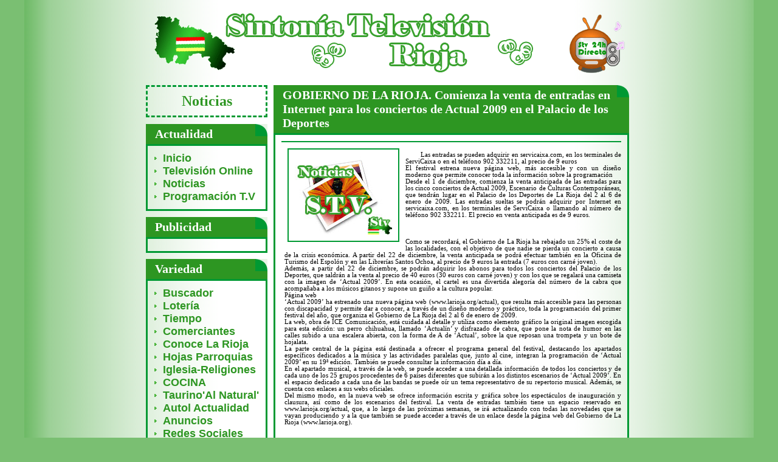

--- FILE ---
content_type: text/html; charset=iso-8859-1
request_url: https://www.stvrioja.com/noticias-1090-GOBIERNO_DE_LA_RIOJA_Comienza_la_venta_de_entrada.html
body_size: 4460
content:
<!DOCTYPE html>
<html lang="es">
<head>
<meta charset="iso-8859-1">
<title>..:: GOBIERNO DE LA RIOJA. Comienza la venta de entradas en Internet para los conciertos de Actual 2009 en el Palacio de los Deportes  ::.. || "Sintonía Televisión Rioja" ||</title>
<meta http-equiv="robots" content="all" />
<meta name="Author" content="Indomita.org" />
<meta name="Description" content="Sinton?a Televisión Rioja Baja, ofrecemos la actualidad diaria de La Rioja Baja y ribera Navarra en Internet. Accede a nuestra televisión en directo las 24 horas del día." />
<meta name="Keywords" content="Online, Ocio, Entretenimiento, televisión, cadena de televisión, sintonía televisión, televisor, noticias, actualidad, fiestas, cobertura informativa, televisión local, televisión online, televisión en directo, rioja sintonía, noticias La Rioja, noticias ribera Navarra, televisión internet, Rioja Sintonía, la rioja, arnedo, calahorra, alfaro, rincón de soto, aldeanueva de ebro, arnedillo, autol, pradejón, quel " />	
<meta http-equiv="robots" content="all" />
<meta name="verify-v1" content="CbdrhGCokzCIXa5yJQZbjCD7ccSe/8Q6RENr9MS/f2w=" />
<meta name="google-site-verification" content="ex9Dq8gYS_9BAe7NWOjEryKXsjJDieJSk89mnKPKlok" />
<base href="https://www.stvrioja.com/" />
<meta http-equiv="Content-Security-Policy" content="upgrade-insecure-requests">
<meta http-equiv="Content-Security-Policy" content="script-src 'self' 'unsafe-eval' 'unsafe-inline' *.stvrioja.com ;style-src 'self' 'unsafe-eval' 'unsafe-inline' *.stvrioja.com https://www.google.com https://cse.google.com;img-src 'self' 'unsafe-eval' 'unsafe-inline' *.stvrioja.com https://www.google.com;frame-src 'self' 'unsafe-eval' 'unsafe-inline' *.stvrioja.com ;script-src 'self' 'unsafe-eval' 'unsafe-inline' *.stvrioja.com ;" />
<link rel="stylesheet" href="style.css" type="text/css" media="screen" />
<link rel="stylesheet" href="style_impresion.css" type="text/css" media="print" />
<link rel="shortcut icon" href="images/favicon.ico" type="image/x-icon" />
<script type="text/javascript" src="js/jquery.js"></script>

		<link type="text/css" href="jquery-ui-1.7.1.custom.css" rel="stylesheet" />	
		<script type="text/javascript" src="js/jquery-ui-1.7.1.custom.min.js"></script>
		<script type="text/javascript">$(function(){var dates= [];dates[new Date(2026,0,15)]=dates[new Date(2026,0,14)]=dates[new Date(2026,0,13)]=dates[new Date(2026,0,12)]=dates[new Date(2026,0,9)]=dates[new Date(2026,0,8)]=dates[new Date(2026,0,7)]=dates[new Date(2026,0,5)]=dates[new Date(2026,0,2)]=dates[new Date(2026,0,1)]=dates[new Date(2025,11,30)]=dates[new Date(2025,11,29)]=dates[new Date(2025,11,26)]=dates[new Date(2025,11,24)]=dates[new Date(2025,11,23)]=dates[new Date(2025,11,22)]=dates[new Date(2025,11,20)]=dates[new Date(2025,11,18)]=dates[new Date(2025,11,17)]=dates[new Date(2025,11,16)]=dates[new Date(2025,11,15)]=dates[new Date(2025,11,14)]=dates[new Date(2025,11,11)]=dates[new Date(2025,11,10)]=dates[new Date(2025,11,9)]=dates[new Date(2025,11,6)]=dates[new Date(2025,11,5)]=dates[new Date(2025,11,4)]=dates[new Date(2025,11,3)]=dates[new Date(2025,11,2)]=dates[new Date(2025,11,1)]=dates[new Date(2025,10,28)]=dates[new Date(2025,10,27)]=dates[new Date(2025,10,26)]=dates[new Date(2025,10,25)]=dates[new Date(2025,10,24)]=dates[new Date(2025,10,22)]=dates[new Date(2025,10,20)]=dates[new Date(2025,10,19)]=dates[new Date(2025,10,18)]=dates[new Date(2025,10,17)]=dates[new Date(2025,10,14)]=dates[new Date(2025,10,13)]=dates[new Date(2025,10,12)]=dates[new Date(2025,10,11)]=dates[new Date(2025,10,10)]=dates[new Date(2025,10,7)]=dates[new Date(2025,10,6)]=dates[new Date(2025,10,5)]=dates[new Date(2025,10,4)]=dates[new Date(2025,10,3)]=dates[new Date(2025,9,31)]=dates[new Date(2025,9,30)]=dates[new Date(2025,9,29)]=dates[new Date(2025,9,28)]=dates[new Date(2025,9,27)]=dates[new Date(2025,9,24)]=dates[new Date(2025,9,23)]=dates[new Date(2025,9,22)]=dates[new Date(2025,9,21)]=dates[new Date(2025,9,20)]=dates[new Date(2025,9,17)]=dates[new Date(2025,9,16)]=dates[new Date(2025,9,15)]=dates[new Date(2025,9,14)]=dates[new Date(2025,9,13)]=dates[new Date(2025,9,9)]=dates[new Date(2025,9,8)]=dates[new Date(2025,9,7)]=dates[new Date(2025,9,6)]=dates[new Date(2025,8,27)]=dates[new Date(2025,8,24)]=dates[new Date(2025,8,20)]=dates[new Date(2025,8,18)]=dates[new Date(2025,8,17)]=dates[new Date(2025,8,16)]=dates[new Date(2025,8,15)]=dates[new Date(2025,8,12)]=dates[new Date(2025,8,11)]=dates[new Date(2025,8,10)]=dates[new Date(2025,8,9)]=dates[new Date(2025,8,6)]=dates[new Date(2025,8,4)]=dates[new Date(2025,8,3)]=dates[new Date(2025,8,2)]=dates[new Date(2025,8,1)]=dates[new Date(2025,7,29)]=dates[new Date(2025,7,28)]=dates[new Date(2025,7,25)]=dates[new Date(2025,7,23)]=dates[new Date(2025,7,21)]=dates[new Date(2025,7,20)]=dates[new Date(2025,7,19)]=dates[new Date(2025,7,18)]=dates[new Date(2025,7,17)]=dates[new Date(2025,7,14)]=dates[new Date(2025,7,13)]=dates[new Date(2025,7,12)]=dates[new Date(2025,7,11)]=dates[new Date(2025,7,9)]=true;$("#datepicker").datepicker({inline:true,maxDate:new Date(2026,1,15),minDate:new Date(2025,7,9),firstDay:1,numberOfMonths:2,stepMonths:2,beforeShowDay:function(date){return[dates[date],''];},onSelect:function(date){valor_ca("mifecha",date);}});$("#datepicker").datepicker($.datepicker.regional['es']);});
		</script><style type="text/css">
				@import url(https://www.google.com/cse/api/branding.css);
				</style><script type="text/javascript">$(document).ready(function(){stv_inicio(); });</script>
</head>
<body>
	<script src="js/wz_tooltip.js" type="text/javascript"></script>	
	<div id="body-main">
		<div id="television_stv"></div>
		<div id="imagen_stv"></div>
		<div id="cabecera">
			<a id="logo_directo" href="stvonline.html"  onmouseover="Tip('&lt;b&gt;Ver STV en DIRECTO!!&lt;/b&gt;')" ><img src="images/stv_television_mini.gif" alt="ver stv en directo" /></a>
<a href="index.php"><img src="images/logo_stv_web.gif" alt="bienvenido a stv" /></a>		</div>
		<div id="menu_izquierda">
				<div id="seccion">Noticias</div>
		<br/>			
	<h1>Actualidad</h1>
	<div class="contenido">
		<a href="index.php"  onmouseover="Tip('&lt;b&gt;Página principal&lt;/b&gt;')" >Inicio</a>
		<br/><a href="stvonline.html"  onmouseover="Tip('&lt;b&gt;Ver televisión online&lt;/b&gt;')" >Televisión Online</a>
		<br /><a href="noticias.html"  onmouseover="Tip('&lt;b&gt;Ver Noticias&lt;/b&gt;')" >Noticias</a>
		<br /><a href="programacion.html"  onmouseover="Tip('&lt;b&gt;Ver Programación T.V.&lt;/b&gt;')" >Programación T.V</a>
	</div>		
	
	<h1>Publicidad</h1>
	<div class="contenido tcenter">
		</div>

	<h1>Variedad</h1>
	<div class="contenido">
		<a href="buscar.html"  onmouseover="Tip('&lt;b&gt;Buscador de Noticias&lt;/b&gt;')" >Buscador</a>
		<br /><a href="loteria.html"  onmouseover="Tip('&lt;b&gt;Ver Resultados Lotería&lt;/b&gt;')" >Lotería</a>
		<br /><a href="tiempo.html"  onmouseover="Tip('&lt;b&gt;Ver Pronóstico Tiempo&lt;/b&gt;')" >Tiempo</a>
		<br/><a href="tvlocal-4-Comerciantes.html"  onmouseover="Tip('&lt;b&gt;Comerciantes&lt;/b&gt;')" > Comerciantes</a><br/><a href="tvlocal-9-Conoce_La_Rioja.html"  onmouseover="Tip('&lt;b&gt;Conoce La Rioja&lt;/b&gt;')" > Conoce La Rioja</a><br/><a href="tvlocal-32-Hojas_Parroquias.html"  onmouseover="Tip('&lt;b&gt;Hojas Parroquias&lt;/b&gt;')" > Hojas Parroquias</a><br/><a href="tvlocal-33-Iglesia_Religiones_.html"  onmouseover="Tip('&lt;b&gt;Iglesia-Religiones &lt;/b&gt;')" > Iglesia-Religiones </a><br/><a href="tvlocal-24-COCINA.html"  onmouseover="Tip('&lt;b&gt;COCINA&lt;/b&gt;')" > COCINA</a><br/><a href="tvlocal-20-TaurinoAl_Natural.html"  onmouseover="Tip('&lt;b&gt;Taurino&amp;#039;Al Natural&amp;#039;&lt;/b&gt;')" > Taurino&#039;Al Natural&#039;</a><br/><a href="tvlocal-17-Autol_Actualidad.html"  onmouseover="Tip('&lt;b&gt;Autol Actualidad&lt;/b&gt;')" > Autol Actualidad</a><br/><a href="tvlocal-7-Anuncios.html"  onmouseover="Tip('&lt;b&gt;Anuncios&lt;/b&gt;')" > Anuncios</a><br/><a href="tvlocal-22-Redes_Sociales.html"  onmouseover="Tip('&lt;b&gt;Redes Sociales&lt;/b&gt;')" > Redes Sociales</a><br/><a href="tvlocal-26-Contacto_Stv.html"  onmouseover="Tip('&lt;b&gt;Contacto  Stv&lt;/b&gt;')" > Contacto  Stv</a><br/><a href="tvlocal-34-Parlamento_Rioja.html"  onmouseover="Tip('&lt;b&gt;Parlamento Rioja&lt;/b&gt;')" > Parlamento Rioja</a><br/><a href="tvlocal-35-_Amor_y_Vida_.html"  onmouseover="Tip('&lt;b&gt; Amor  y Vida  &lt;/b&gt;')" >  Amor  y Vida  </a><br/><a href="tvlocal-37-Agenda_Semanal_.html"  onmouseover="Tip('&lt;b&gt;Agenda Semanal &lt;/b&gt;')" > Agenda Semanal </a>	</div>
	
	<h1>Publicidad</h1>
	<div class="contenido tcenter">
	
	</div>
		
		</div>
		<div id="cuerpo">
			
<div id="info"></div>

<h1>GOBIERNO DE LA RIOJA. Comienza la venta de entradas en Internet para los conciertos de Actual 2009 en el Palacio de los Deportes</h1>
			<div class="contenido"><div id="stv_pub_cab" class="tcenter b_bajo"></div><div class="prev_img">
					<img src="images/noticia.jpg" alt="STVRioja Baja" title="Noticias en STV Rioja" />
				</div> <div class="noticiatexto">Las entradas se pueden adquirir en servicaixa.com, en los terminales de ServiCaixa o en el teléfono 902 332211, al precio de 9 euros<br />El festival estrena nueva página web, más accesible y con un diseño moderno que permite conocer toda la información sobre la programación <br />Desde el  1 de diciembre, comienza la venta anticipada de las entradas para los cinco conciertos de Actual 2009, Escenario de Culturas Contemporáneas, que tendrán lugar en el Palacio de los Deportes de La Rioja del 2 al 6 de enero de 2009. Las entradas sueltas se podrán adquirir por Internet en servicaixa.com, en los terminales de ServiCaixa o llamando al número de teléfono 902 332211. El precio en venta anticipada es de 9 euros. <br /><br /><br /><br />Como se recordará, el Gobierno de La Rioja ha rebajado un 25% el coste de las localidades, con el objetivo de que nadie se pierda un concierto a causa de la crisis económica. A partir del 22 de diciembre, la venta anticipada se podrá efectuar también en la Oficina de Turismo del Espolón y en las Librerías Santos Ochoa, al precio de 9 euros la entrada (7 euros con carné joven). <br />Además, a partir del 22 de diciembre, se podrán adquirir los abonos para todos los conciertos del Palacio de los Deportes, que saldrán a la venta al precio de 40 euros (30 euros con carné joven) y con los que se regalará una camiseta con la imagen de ‘Actual 2009’. En esta ocasión, el cartel es una divertida alegoría del número de la cabra que acompañaba a los músicos gitanos y supone un guiño a la cultura popular.<br />Página web<br />‘Actual 2009’ ha estrenado una nueva página web (www.larioja.org/actual), que resulta más accesible para las personas con discapacidad y permite dar a conocer, a través de un diseño moderno y práctico, toda la programación del primer festival del año, que organiza el Gobierno de La Rioja del 2 al 6 de enero de 2009. <br />La web, obra de ICE Comunicación, está cuidada al detalle y utiliza como elemento gráfico la original imagen escogida para esta edición: un perro chihuahua, llamado ‘Actualín’ y disfrazado de cabra, que pone la nota de humor en las calles subido a una escalera abierta, con la forma de A de ‘Actual’, sobre la que reposan una trompeta y un bote de hojalata.<br />La parte central de la página está destinada a ofrecer el programa general del festival, destacando los apartados específicos dedicados a la música y las actividades paralelas que, junto al cine, integran la programación de ‘Actual 2009’ en su 19ª edición. También se puede consultar la información día a día.<br />En el apartado musical, a través de la web, se puede acceder a una detallada información de todos los conciertos y de cada uno de los 25 grupos procedentes de 6 países diferentes que subirán a los distintos escenarios de ‘Actual 2009’. En el espacio dedicado a cada una de las bandas se puede oír un tema representativo de su repertorio musical. Además, se cuenta con enlaces a sus webs oficiales.<br />Del mismo modo, en la nueva web se ofrece información escrita y gráfica sobre los espectáculos de inauguración y clausura, así como de los escenarios del festival. La venta de entradas también tiene un espacio reservado en www.larioja.org/actual, que, a lo largo de las próximas semanas, se irá actualizando con todas las novedades que se vayan produciendo y a la que también se puede acceder a través de un enlace desde la página web del Gobierno de La Rioja (www.larioja.org). <br /><br />		</div><div class="clear"></div><div id="stv_pub_dow"></div> <div class="noticia_acciones"> <div class="fecha"  onmouseover="Tip('&lt;b&gt;01/12/2008&lt;/b&gt;')" >
				<div class="fecha_dia">01</div>
				<div class="fecha_mes">Dic</div>
				<div class="fecha_anio">2008</div>
			</div>
		 <a class="noticia_back" href="history.back(1)" onmouseover="Tip('&lt;b&gt;Volver atrás&lt;/b&gt;')" ><img alt="STVRioja Baja"  src="images/atras.gif" /></a> <span class="noticia_print puntero" onclick="print()" onmouseover="Tip('&lt;b&gt;Imprimir Noticia&lt;/b&gt;')" ><img alt="STVRioja Baja" src="images/imprimir.gif"  /></span></div>
			<div class="clear"></div>
			</div><div id="historial_noticias">
		<h1>Historial de Noticias</h1>
		<div class="contenido tcenter"><h2>Fecha</h2>
		<form method="post" action="noticias.html">
			<fieldset><input id="mifecha" name="mifecha" type="text" class="busca_fecha"  onmouseover="Tip('&lt;b&gt;Formato dd/mm/yyyy&lt;/b&gt;')"  value="16/01/2026"/>
		<br />
		<br /><div id="datepicker"></div><br /><br />
			<input type="submit" class="sinput" value="Búsqueda por Fecha" />
			</fieldset>
		</form>					
		</div></div><br />
		<div id="conoce_larioja">
		<h1>Conoce La Rioja</h1>
		<div class="contenido">
			<a href="conoce_la_rioja.html"><img alt="STVRioja Baja" src="images/mmvrioja.gif"  title="Conoce la Rioja" /></a>
		<a class="clri" href="conoce_la_rioja-25.html">Aldeanueva de Ebro</a> - <a class="clri" href="conoce_la_rioja-26.html">Alfaro</a> - <a class="clri" href="conoce_la_rioja-28.html">Arnedillo</a> - <a class="clri" href="conoce_la_rioja-27.html">Arnedo</a> - <a class="clri" href="conoce_la_rioja-33.html">Autol </a> - <a class="clri" href="conoce_la_rioja-29.html">Calahorra</a> - <a class="clri" href="conoce_la_rioja-30.html">Pradejón</a> - <a class="clri" href="conoce_la_rioja-31.html">Quel</a> - <a class="clri" href="conoce_la_rioja-32.html">Rincón de Soto</a></div></div>		</div>
		
		<div id="pie">
			
	
• <b>© 2008-2026 STVRIOJA</b> • <a href="contactar.html">Acerca de ...</a> • <a href="condiciones.html">Condiciones de Uso</a>  • 

		</div>	
				
	</div>

	<div id="fondo" onclick="cerrar_todo()"></div>

			  

</body>
</html>
